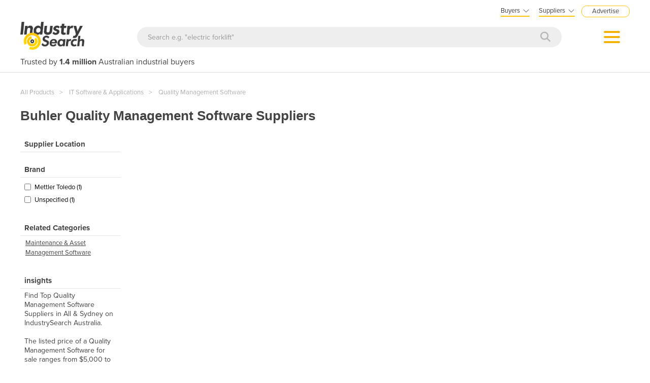

--- FILE ---
content_type: text/html; charset=utf-8
request_url: https://www.industrysearch.com.au/industracomcontrols/footercontents
body_size: 6546
content:



<style>

    /*DESKTOP AND GENERNAL*/

    :root {
        --max-width: 1200px;
    }

    footer {
        margin-bottom: 0 !important;
    }

    .footer-parent-container {
        background-color: var(--grey-bg);
        padding-top: 40px;
    }

    .footer-container {
        background-color: #434343;
        color: #fff;
        padding: 30px 0;
    }

        .footer-container .row {
            display: flex;
            justify-content: space-between;
            flex-wrap: wrap;
        }

            .footer-container .row .foot-sec1 {
                order: 1;
            }

            .footer-container .row .foot-sec2 {
                order: 2;
            }

            .footer-container .row .foot-sec3 {
                order: 3;
            }

    .footer-container-signup {
        background-color: var(--bgcolor-theme);
        color: var(--textcolor-theme);
        padding: 30px 0;
        text-align: center;
        font-size: 15px;
        vertical-align: middle;
        position: relative;
    }

        .footer-container-signup .group-input {
            width: 380px;
            display: inline-block;
            margin-left: 20px;
            position: relative;
            top: 2px;
        }

            .footer-container-signup .group-input input[type=text] {
                width: 65%;
                padding: 8px 8px;
                border: none;
                float: left;
            }

            .footer-container-signup .group-input input[type=button] {
                width: auto;
                background-color: var(--green);
                padding: 8px 15px 8px 15px;
                border: none;
                color: #fff;
                font-weight: bold;
                float: left;
            }

    .footer-panel {
        width: 1200px !important;
        max-width: 1200px !important;
    }

        .footer-panel * {
            font-size: 14px;
        }

        .footer-panel h3, .footer-panel .footer-header {
            margin: 3px 0 1em;
            padding-bottom: 0;
            margin-bottom: 0;
            font-weight: bold;
            font-size: 20px;
        }

        .footer-panel hr {
            margin: 0;
            padding: 0;
            margin: 6px 0 8px 0;
            border: solid 1px #fff;
            border-bottom: none;
        }

            .footer-panel hr.saperator-links {
                width: 89%;
            }

            .footer-panel hr.saperator-explore {
                width: 94%;
            }

            .footer-panel hr.saperator-partner {
                width: 97%;
            }

        .footer-panel ul li {
            margin-bottom: 5px;
        }

            .footer-panel ul li a:not(.easy-asset-link) {
                font-size: 13px;
                color: #fff !important;
                text-decoration: none !important;
            }

                .footer-panel ul li a:hover {
                    text-decoration: underline !important;
                }

                .footer-panel ul li a.list-your-business {
                    background-color: var(--bgcolor-theme);
                    color: var(--textcolorcontrast-theme) !important;
                    font-size: 20px;
                    font-weight: bold;
                    padding: 3px 0;
                    display: block;
                    width: 90%;
                    text-align: center;
                    margin-top: 10px;
                    text-decoration: none !important;
                    cursor: pointer;
                }

                .footer-panel ul li a.supplier-subscriber-login {
                    font-size: 16px;
                    font-weight: bold;
                    padding: 2px 0;
                    display: block;
                    width: 90%;
                    text-align: center;
                    border: solid 1px #fff;
                    margin: 10px 0;
                    text-decoration: none !important;
                    cursor: pointer
                }

        .footer-panel div.singleline {
            margin: 15px 0;
        }

        .footer-panel ul.list-inline li {
            margin: 5px 0;
        }

            .footer-panel ul.list-inline li:first-child {
                float: left;
            }

            .footer-panel ul.list-inline li:last-child {
                float: right;
            }

        .footer-panel a.email {
            color: #fff !important;
            text-decoration: none !important;
        }

            .footer-panel a.email:hover {
                text-decoration: underline !important;
            }

        .footer-panel .footer-main-logo {
            width: 40%;
        }

        .footer-panel ul.list-social-media {
            list-style: none;
            padding-left: 0;
            text-align: center;
            display: flex;
        }

            .footer-panel ul.list-social-media li {
                margin: 5px 20px 5px 0;
                list-style: none;
                display: inline-block;
            }

                .footer-panel ul.list-social-media li .social-media-icon {
                    font-size: 28px;
                }

    .footer-featured-categories {
        margin-bottom: 30px;
    }

        .footer-featured-categories * {
            font-family: 'proxima-nova',"Helvetica Neue",Helvetica,Arial,sans-serif;
            font-size: 14px;
        }

        .footer-featured-categories fieldset {
            padding: 30px 20px;
            border: solid 1px #888;
            width: 100%;
            max-width: 1200px;
            margin: 0 auto;
        }

            .footer-featured-categories fieldset legend {
                margin: 0 auto !important;
                width: auto !important;
                border-bottom: none;
                font-weight: bold;
                padding: 0 20px;
                font-size: 26px;
            }

            .footer-featured-categories fieldset ul {
                column-count: 4;
                vertical-align: top;
            }

                .footer-featured-categories fieldset ul li {
                    margin: 7px 5px;
                    vertical-align: top;
                }

    .footer-container-whitebg {
        background-color: var(--grey-bg);
        padding: 15px 20px 17px 20px;
        text-align: center;
        font-size: 11px;
        margin-bottom: 0px;
    }

    .partner-links a {
        color: #428bca !important;
        text-decoration: underline;
    }

    .foot-sec1 {
        width: 25%;
        display: inline-block;
        vertical-align: top;
    }

    .foot-sec2 {
        width: 40%;
        display: inline-block;
        vertical-align: top;
    }

    .foot-sec3 {
        width: 30%;
        display: inline-block;
        vertical-align: top;
        padding-left: 10px;
        padding-right: 10px;
    }

    .industracom-footer-logo {
        display: inline-block;
        margin-left: 60px !important;
    }

    .how-it-works-video-container {
        margin-bottom: 20px;
    }

    .how-it-works-video {
        height: 120px;
        width: 220px;
        background-position: center center;
        display: inline-block;
        background-repeat: no-repeat;
        background-size: cover;
        cursor: pointer;
        border: solid 2px #d9d9d9;
        margin-right: 20px;
        position: relative;
    }

        .how-it-works-video img {
            margin: auto;
            position: absolute;
            top: 0;
            bottom: 0;
            left: 0;
            right: 0;
            opacity: 0.4;
        }

    /*MOBILE*/
    @media screen and (max-width: 1199px) {
        :root {
            --max-width: 100% !important;
        }

        .footer-container {
            width: 100%;
            padding: 15px 10px 15px 10px !important;
        }

        .footer-panel {
            width: 100% !important;
            margin: 0 auto !important;
            padding: 0 !important;
        }

        .footer-featured-categories fieldset {
            padding: 30px 20px;
            border: solid 1px #888;
            width: calc(100% - 20px) !important;
            max-width: 1200px;
            margin-left: 10px;
            margin-right: 10px;
        }

            .footer-featured-categories fieldset ul {
                column-count: 4 !important;
            }

        .footer-container-signup {
            padding: 30px 0;
        }

            .footer-container-signup .group-input {
                width: 310px;
                margin-left: 0px;
            }

                .footer-container-signup .group-input input[type=text] {
                    width: 62%;
                    padding: 8px 8px;
                }

                .footer-container-signup .group-input input[type=button] {
                    padding: 7px 15px 9px 15px;
                }

        .footer-panel hr {
            width: 100%;
        }

        .footer-panel ul {
        }

            .footer-panel ul li a.list-your-business {
                width: 100%;
            }

            .footer-panel ul li a.supplier-subscriber-login {
                width: 100%;
            }

        .footer-panel hr.saperator-links {
            width: 100%;
        }

        .footer-panel hr.saperator-explore {
            width: 100%;
        }

        .footer-panel hr.saperator-partner {
            width: 100%;
        }

        .footer-panel .footer-main-logo {
            width: 100px;
            max-width: 100px;
            margin: 0 auto;
            margin-top: 20px;
            margin-bottom: 20px;
        }

        .footer-panel ul.list-inline li:last-child {
            float: left;
            margin-left: 40px;
        }


        .foot-sec3 .d-flex {
            align-items: center;
        }

            .foot-sec3 .d-flex div:first-child {
                margin-right: 4rem;
            }

        .industracom-footer-logo {
            clear: both;
            display: block !important;
            margin-left: 0 !important;
        }

            .industracom-footer-logo img {
                margin: 0 auto;
                margin-top: 5px;
            }

        .how-it-works-video-container {
            margin-top: 20px;
        }
    }

    .easy-asset-link {
        color: #428bca !important;
        text-decoration: underline !important;
    }

        .easy-asset-link:hover {
            opacity: .8;
        }

    @media screen and (max-width: 768px) {
        :root {
            --max-width: 100% !important;
        }

        .footer-container {
            padding: 0 !important;
            width: 100%;
            padding-top: 15px !important;
            padding-bottom: 15px !important;
        }

        .footer-panel {
            width: 96% !important;
            margin: 0 auto !important;
            padding: 0 !important;
        }

        .footer-featured-categories fieldset ul {
            column-count: 4 !important;
        }

        .footer-container-signup {
            padding: 30px 0;
        }

            .footer-container-signup .group-input {
                width: 310px;
                margin-left: 0px;
            }

                .footer-container-signup .group-input input[type=text] {
                    width: 62%;
                    padding: 8px 8px;
                }

                .footer-container-signup .group-input input[type=button] {
                    padding: 7px 15px 9px 15px;
                }

        .footer-panel hr {
            width: 100%;
        }

        .footer-panel ul {
        }

            .footer-panel ul li a.list-your-business {
                width: 100%;
            }

            .footer-panel ul li a.supplier-subscriber-login {
                width: 100%;
            }

        .footer-panel hr.saperator-links {
            width: 100%;
        }

        .footer-panel hr.saperator-explore {
            width: 100%;
        }

        .footer-panel hr.saperator-partner {
            width: 100%;
        }

        .footer-panel .footer-main-logo {
            width: 125px;
            margin: 0 auto;
            margin-top: 20px;
            margin-bottom: 20px;
        }

        .foot-sec1 {
            width: 100%;
            margin: 0;
        }

        .foot-sec2 {
            width: 100%;
            margin: 0;
        }

        .foot-sec3 {
            width: 100%;
            margin: 0;
        }

        .footer-featured-categories fieldset ul {
            column-count: 3 !important;
        }

        .footer-container .row .foot-sec1 {
            order: 2;
        }

        .footer-container .row .foot-sec2 {
            order: 3;
        }

        .footer-container .row .foot-sec3 {
            order: 1;
            margin-bottom: 20px;
        }
    }

    @media screen and (max-width: 500px) {
        .footer-featured-categories fieldset ul {
            column-count: 2 !important;
        }
    }
</style>

<div  class="footer-parent-container">
        <div class="footer-featured-categories">
            <fieldset>
                <legend style="">Featured Categories</legend>
                <div class="clearfix">
                    <ul class="list-unstyled col-sm-12">
                            <li><a href="/buy/4-post-hoist">4 Post Hoist</a></li>
                            <li><a href="/buy/bin-lifter-and-tipper">Bin Lifter &amp; Tipper</a></li>
                            <li><a href="/buy/carton-sealing-machine">Carton Sealing Machine</a></li>
                            <li><a href="/buy/cnc-machining-centre">CNC Machining Centre</a></li>
                            <li><a href="/buy/electric-forklift">Electric Forklift</a></li>
                            <li><a href="/buy/equipment-finance">Equipment Finance</a></li>
                            <li><a href="/buy/excavator">Excavator</a></li>
                            <li><a href="/buy/farm-tractor">Farm Tractor</a></li>
                            <li><a href="/buy/forklift">Forklift</a></li>
                            <li><a href="/buy/pallet-wrapping-machine">Pallet Wrapping Machine</a></li>
                            <li><a href="/buy/palletiser">Palletiser</a></li>
                            <li><a href="/buy/press-brake">Press Brake</a></li>
                            <li><a href="/buy/prime-mover-truck">Prime Mover Truck</a></li>
                            <li><a href="/buy/refrigerated-truck">Refrigerated Truck</a></li>
                            <li><a href="/buy/ride-on-floor-scrubber">Ride On Floor Scrubber</a></li>
                            <li><a href="/buy/skid-steer-loader">Skid Steer Loader</a></li>
                            <li><a href="/buy/stretch-hooding-machine">Stretch Hooding Machine</a></li>
                            <li><a href="/buy/used-excavator">Used Excavator</a></li>
                            <li><a href="/buy/vacuum-truck">Vacuum Truck</a></li>
                            <li><a href="/buy/walkie-reach-stacker">Walkie Reach Stacker</a></li>
                    </ul>
                </div>
            </fieldset>
        </div>

        <div class="footer-container-signup">
            <div style="display: inline-block; position: relative; top: -10px !important; font-size: 18px; color: var(--textcolorcontrast-theme);">Join over <b>65,000</b> industrial buyers receiving weekly news and product updates.</div>
            <div class="group-input" style="text-align:left;">
                <input id="footerSubcriberEmail" type="text" placeholder="Email address...">
                <input id="btnSignMeUp" type="button" value="Sign me up" />
                <div style="clear:both;"></div>
                <span id="footer-email-validation-msg" style="font-size:12px; display:none; font-weight:bold; color: red; font-style:italic; position:absolute; left:0; bottom:-22px;">Please enter your email address</span>
            </div>
        </div>

    <div class="footer-container">
        <nav class="container footer-panel" role="navigation">
            <div id="footer-top" class="row" style="border-bottom:none; padding:0; margin:0;">
                <div class="foot-sec1">
                    <div class="footer-header">Links</div>
                    <hr class="saperator-links" />
                    <div class="clearfix">
                        <ul class="list-unstyled col-sm-12" style="column-count:1;">
                            <li><a target="_blank" href="/">Home</a></li>
                            <li><a target="_blank" href="/articles">Articles & Ideas</a></li>
                            <li><a target="_blank" href="/industrysearch/s/51070">About IndustrySearch</a></li>
                            <li><a target="_blank" href="https://easyasset.com.au">B2B Marketing</a></li>
                            <li><a target="_blank" href="http://www.industracom.com/b2b-email-marketing">B2B Email Marketing</a></li>
                            <li><a target="_blank" href="/dnw.aspx">NewsWire Sample</a></li>
                                    <li><a target="_blank" href="/sell-industrial-equipment">Advertise with us</a></li>
                                    <li><a target="_blank" href="/sell-industrial-equipment">Success Stories</a></li>
                            <li><a target="_blank" href="/sitemap">Sitemap</a></li>
                            <li><a target="_blank" href="https://www.industrysearch.com.au/sell-industrial-equipment" class="list-your-business">List your business</a></li>
                            <li><a target="_blank" href="/oma" class="supplier-subscriber-login">Supplier login</a></li>
                                <li><a href="javascript:void(0);" class="modal-subscriber-login supplier-subscriber-login">Subscriber login</a></li>
                        </ul>
                    </div>
                </div>
                <div class="foot-sec2">
                    <div class="footer-header">Explore</div>
                    <hr class="saperator-explore" />
                        <div class="clearfix">
                            <ul class="list-unstyled col-sm-12" style="column-count:2;">
                                    <li><a href="/automation-and-control/d/1789">Automation &amp; Control</a></li>
                                    <li><a href="/automotive-workshop-equipment/d/14510">Automotive Workshop Equipment</a></li>
                                    <li><a href="/cleaning-equipment/d/5058">Cleaning Equipment</a></li>
                                    <li><a href="/construction-and-heavy-machinery/d/2818">Construction &amp; Heavy Machinery</a></li>
                                    <li><a href="/conveyor-systems-and-components/d/8586">Conveyor Systems &amp; Components</a></li>
                                    <li><a href="/cranes-and-hoists/d/15568">Cranes &amp; Hoists</a></li>
                                    <li><a href="/electrical-and-power-generation-equipment/d/1">Electrical &amp; Power Generation Equipment</a></li>
                                    <li><a href="/electronic-components/d/3867">Electronic Components</a></li>
                                    <li><a href="/farming-and-agriculture/d/8051">Farming &amp; Agriculture</a></li>
                                    <li><a href="/food-and-beverage-processing/d/3905">Food &amp; Beverage Processing</a></li>
                                    <li><a href="/forklifts-and-attachments/d/8585">Forklifts &amp; Attachments</a></li>
                                    <li><a href="/hydraulic-and-pneumatic-equipment/d/7820">Hydraulic &amp; Pneumatic Equipment</a></li>
                                    <li><a href="/industrial-materials-tools-and-components/d/4007">Industrial Materials, Tools &amp; Components</a></li>
                                    <li><a href="/industrial-pumps/d/8567">Industrial Pumps</a></li>
                                    <li><a href="/it-hardware-and-industrial-computing/d/3962">IT Hardware &amp; Industrial Computing</a></li>
                                    <li><a href="/it-software-and-applications/d/2043">IT Software &amp; Applications</a></li>
                                    <li><a href="/laboratory-equipment-and-instruments/d/10624">Laboratory Equipment &amp; Instruments</a></li>
                                    <li><a href="/manufacturing-and-industrial-equipment/d/3947">Manufacturing &amp; Industrial Equipment</a></li>
                                    <li><a href="/material-handling-and-lifting/d/2529">Material Handling &amp; Lifting</a></li>
                                    <li><a href="/metalworking-and-machining/d/1090">Metalworking &amp; Machining</a></li>
                                    <li><a href="/mining-equipment-and-machinery/d/8271">Mining Equipment &amp; Machinery</a></li>
                                    <li><a href="/packaging-and-labelling-machinery/d/386">Packaging &amp; Labelling Machinery</a></li>
                                    <li><a href="/pallet-management/d/8714">Pallet Management</a></li>
                                    <li><a href="/personal-protective-equipment/d/8999">Personal Protective Equipment</a></li>
                                    <li><a href="/security-and-surveillance/d/4674">Security &amp; Surveillance</a></li>
                                    <li><a href="/test-and-measurement/d/4079">Test &amp; Measurement</a></li>
                                    <li><a href="/transport-equipment/d/5228">Transport Equipment</a></li>
                                    <li><a href="/trucks-and-trailers/d/15565">Trucks &amp; Trailers</a></li>
                                    <li><a href="/warehouse-storage-and-racking/d/9953">Warehouse Storage &amp; Racking</a></li>
                                    <li><a href="/waste-and-environmental-management/d/4516">Waste &amp; Environmental Management</a></li>
                                    <li><a href="/welding-machines-and-accessories/d/8568">Welding Machines &amp; Accessories</a></li>
                                    <li><a href="/woodworking-and-joinery-machines/d/11882">Woodworking &amp; Joinery Machines</a></li>
                                    <li><a href="/workplace-equipment/d/5162">Workplace Equipment</a></li>
                                    <li><a href="/workplace-safety-equipment/d/2259">Workplace Safety Equipment</a></li>
                            </ul>
                        </div>
                </div>
                <div class="foot-sec3">
                    <div class="d-flex">
                        <div>
                            <a href="javascript:void(0);"><img src="/Content/images/is-logo2.png" class="img-responsive footer-main-logo" /></a>
                        </div>
                        <div>
                            <ul class="list-social-media">
                                <li><a href="https://www.facebook.com/IndustrySearch/" target="_blank"><i class="fab fa-facebook-square social-media-icon"></i></a></li>
                                <li><a href="https://www.linkedin.com/company/industrysearch/" target="_blank"><i class="fab fa-linkedin social-media-icon"></i></a></li>
                                
                            </ul>
                        </div>
                    </div>
                    <div class="singleline" style="color: #fff !important; ">
                        <p>We've helped over 6.7 million industrial buyers compare quotes from trusted Australian suppliers to make the right purchase since 2011.</p>
                        <p><strong>Looking for the best Quality Management Software suppliers in Australia?</strong> 
                            IndustrySearch is where industrial professionals go to get quotes 
                            so they can compare Quality Management Software prices, brands, specifications and support options - fast.</p>
                            <ul>
                                <li>What’s the best Quality Management Software to choose? – We help you decide</li>
                                <li>Top Quality Management Software brands – All in one place</li>
                                <li>Need to find a supplier who handles delivery and installation? – Done</li>
                                <li>The smart way to compare & choose a Quality Management Software – With confidence</li>
                                <li>Need Quality Management Software finance? Our <a class="easy -asset-link" href="https://www.easyasset.com.au">EasyAsset</a> team has you covered!</li>
                            </ul>
                        <br />
                        <p>
                            <a href='/sell-industrial-equipment' style='color: #fff; line-height:19px;'>
                                Advertise and sell to Quality Management Software
                                buyers on IndustrySearch.
                            </a>
                        </p>
                    </div>
                    <div class="how-it-works-video-container">
                        <h4 class="margin-bottom-10">How it works</h4>
                        <div class="how-it-works-video" style="background-image: url('https://i.ytimg.com/vi_webp/7D_PehcL19o/maxresdefault.webp');">
                            <img alt="Video for how it works" src="/Content/Images/youtube-play-button-40x40.png" />
                            <input id="videocontent-howitworks" name="videocontent-howitworks" type="hidden" value="https://www.youtube.com/watch?v=7D_PehcL19o" />
                        </div>
                    </div>
                    <div>
                        <div class="footer-header">Partner platforms</div>
                        <hr class="saperator-partner" />
                        <ul class="list-inline">
                                                            <li>
                                    <a class="pull-left" target="_blank" href="https://www.medicalsearch.com.au/">
                                        <img alt="MedicalSearch" src="/content/images/ms-logo2.png" class="img-responsive" width="100" />
                                    </a>
                                </li>
                                                            <li>
                                    <a class="pull-left" target="_blank" href="https://www.hospitalityhub.com.au/">
                                        <img alt="HospitalityHub" src="/content/images/hh-logo2.png" class="img-responsive" width="130" />
                                    </a>
                                </li>
                        </ul>
                    </div>
                </div>
            </div>
        </nav>
    </div>
    <div class="footer-container-whitebg">
        <div id="footer-base">
            &copy; 2005-2026 Industracom Australia. All rights reserved. <a href="https://www.easyasset.com.au/content-privacy-system-specifications-policies/f/26497">Privacy Policies &amp; Terms of Use.</a> No portion of this site may be copied, retransmitted, reposted, duplicated or otherwise used.
            <a target="_blank" href="https://easyasset.com.au/" class="industracom-footer-logo">
                <img alt="easyasset" src="/Content/Images/logo/easyasset-full-color-small.png" class="img-responsive" style="height:17px;" />
            </a>
        </div>
    </div>
</div>

<div class="modal fade" id="dnwModal" tabindex="-1" role="dialog" aria-hidden="true">
    <div class="modal-dialog">
        <div class="modal-content subpanel">
            <div class="modal-header">
                <button type="button" class="close" data-dismiss="modal" aria-hidden="true"></button>
            </div>
            <div class="modal-body"></div>
        </div>
    </div>
</div>

<div id="how-it-works-video-modal" class="modal fade" tabindex="-1" role="dialog" aria-labelledby="Video" aria-hidden="true">
    <div class="modal-dialog">
        <div class="modal-content">
            <div class="modal-body">
            </div>
        </div>
    </div>
</div>

<script>
    $(function () {
        $("#btnSignMeUp").on('click', function (e) {
            e.preventDefault();

            var emailTxtBox = $("#footerSubcriberEmail").val();

            if ($("#footerSubcriberEmail").val().trim().length <= 0) {
                $("#footer-email-validation-msg").text("Please enter your email address");
                $("#footer-email-validation-msg").show();
                return false;
            }
            else if (!isValidEmailAddress(emailTxtBox)) {
                $("#footer-email-validation-msg").text("Invalid email address");
                $("#footer-email-validation-msg").show();
                return false;
            }
            else {
                var sid = 0;
                var url = '/BuyerPanel?nlemail=' + window.encodeURIComponent(emailTxtBox) + '&s=' + sid;
                $("#footer-email-validation-msg").hide();
                $.ajax({
                    url: '/subscriber/newsubscriber',
                    data: { email: emailTxtBox },
                    type: 'POST',
                    dataType: 'json',
                    success: function (data) {
                        dataLayer.push({
                            'event': 'SubmitAjaxForm',
                            'eventCategory': 'Home',
                            'eventAction': 'Newsletter subscribe',
                            'eventLabel': '',
                            'eventValue': undefined
                        });

                        if (data.isInactiveSubscriber === true) {
                            $('.subscribeModalBody').load('/NewsService/Signup', function () {
                                $('.subscribeModalBody #txtEmail').val(emailTxtBox);
                                $('#subscribeModal').modal('show');
                            });
                        }
                        else {
                            window.location.href = url;
                        }
                    },
                    error: function () {
                        alert('Sorry, we cannot process your request. Please check your Internet connection and try again.');
                    },
                    complete: function () {
                        closestForm.hideLoading();
                    }
                });
            }
        });

        $('.how-it-works-video').live("click", function (event) {
            event.preventDefault();
            var src = $(this).closest(".how-it-works-video").find('input').val();
            var button = '<button style="left: 10px; position: relative; top: -10px;" type="button" class="close" data-dismiss="modal" aria-hidden="true"></button>';
            if (src === '')
                return true;

            //TN: Hardcode new video host for testing Vimeo
            //src = '<iframe src="https://player.vimeo.com/video/286820484?color=d1f0fc&portrait=0" width="640" height="360" frameborder="0" webkitallowfullscreen mozallowfullscreen allowfullscreen></iframe><p> <a href="https://vimeo.com/286820484">SHELTER | Human Stories from Central America</a> from < a href = "https://vimeo.com/matthewkfirpo" > Matthew K.Firpo</a > on < a href = "https://vimeo.com" > Vimeo</a >.</p >';
            //If the source is an embed link then start pick out only iframe to embed as VIMEO will embed unexpected html tags
            if (src.startsWith('<iframe')) {
                var pos1 = src.indexOf('</iframe>');
                src = src.substring(0, pos1 + 9);
            }

            if (src.match("^http")) {
                if (src.indexOf('https') < 0)
                    src = src.replace('http', 'https');

                //TN: Replace watch?v= with "embed/" => Work nicely!
                src = src.replace('watch?v=', 'embed/');
                //w:560 - h:315
                var iframe = '<iframe width="560" height="315" src="' + src + '?wmode=transparent&autoplay=1&rel=0" frameborder="0" allowfullscreen></iframe>';
                //console.log('\ndirect link: '+ iframe);
                $('#how-it-works-video-modal div.modal-body').append(button);
                $('#how-it-works-video-modal div.modal-body').append(iframe);
            }
            else {
                //console.log('\n---- ' + decodeURIComponent(src));
                $('#how-it-works-video-modal div.modal-body').append(button);
                $('#how-it-works-video-modal div.modal-body').append(decodeURIComponent(src));
            }
            $('#how-it-works-video-modal').modal('show');

            return false;
        });

        $('#how-it-works-video-modal button').click(function () {
            $('#how-it-works-video-modal iframe').removeAttr('src');
            $('#how-it-works-video-modal div.modal-body').html('');
        });

        $("#how-it-works-video-modal").on('hidden.bs.modal', function () {
            $('#how-it-works-video-modal iframe').removeAttr('src');
            $('#how-it-works-video-modal div.modal-body').html('');
        });
    });
</script>

--- FILE ---
content_type: text/css
request_url: https://www.industrysearch.com.au/Content/Pages/category-basic.css?v=?R175
body_size: 7113
content:
.category-container { width: 100%; max-width: 1200px; margin: 0 auto; min-width: 350px !important; position:relative; }
    .category-container .breadcrumb-container { margin-bottom: 20px; }
        .category-container .breadcrumb-container a { display: inline-block; margin-right: 10px; text-decoration: none; color: #AFAFAF !important; }
            .category-container .breadcrumb-container a:after { content: ">"; margin-left: 10px; }
            .category-container .breadcrumb-container a:last-child:after { content: ""; margin-left: 0px; }
    .category-container .box-left { width: 17.3%; display: block; float: left; padding-right: 10px; }
    .category-container .box-right { width: 82%; display: block; float: right; }

.cat-sell-with-us img { margin-top: 10px; width: 100%; }

.rfq-tooltip [data-title]:after { height: auto; width: 550px; text-align: justify; content: attr(data-title); background-color: #EEEEEE; color: #434343; font-size: 13px; position: absolute; top: 10px; padding: 10px; left: 100%; opacity: 0; border: 1px solid #EEEEEE; z-index: 99999; visibility: hidden; box-shadow: 1px 1px 3px 0px grey; }
.rfq-tooltip [data-title]:hover:after { opacity: 1; visibility: visible; }

/* RFQ */
.rfq-form-open { font-size: 15px; background-color: var(--rfq-bg); padding: 25px 0px 25px 0px; margin-bottom: 25px; position: relative; width: 100%; margin-left: 0px; display: none; border-radius: 5px; -moz-border-radius: 5px; }
    .rfq-form-open .rfq-inner-container { width: 95%; margin: 0 auto; }
        .rfq-form-open .rfq-inner-container .icon-group { width: 98px; float: left; margin: 30px 10px 0 5px; }
            .rfq-form-open .rfq-inner-container .icon-group .icon { width: 60%; display: block; margin: 0 auto; }
            .rfq-form-open .rfq-inner-container .icon-group .text { text-align: center; color: var(--textcolor-theme); margin-top: 5px; }
        .rfq-form-open .rfq-inner-container .rfq-group-control { margin-left: 0px; float: left; vertical-align: middle; }
            .rfq-form-open .rfq-inner-container .rfq-group-control .rfq-label { font-weight: bold; display: inline-block; float: left; margin-top: 8px; }
            .rfq-form-open .rfq-inner-container .rfq-group-control .rfq-item { display: inline-block; float: left; margin-left: 6px; border: solid 1px #fff; }
            /*neededin*/
            .rfq-form-open .rfq-inner-container .rfq-group-control:nth-child(2n-1) { width: 60%; }
                .rfq-form-open .rfq-inner-container .rfq-group-control:nth-child(2n-1) .rfq-item { width: 64%; }
            /*Quantity*/
            .rfq-form-open .rfq-inner-container .rfq-group-control:nth-child(2n) { width: 33%; float: right; }
                .rfq-form-open .rfq-inner-container .rfq-group-control:nth-child(2n) .rfq-item { width: 45%; float: right; }

    .rfq-form-open .header { font-size: 25px; font-weight: bold; line-height: 1em; margin-top: 0px; color: var(--green) }
    .rfq-form-open .rfq-col-left { width: 50%; float: left }
    .rfq-form-open .rfq-col-right { width: 50%; float: right; }
    .rfq-form-open .green-text { color: var(--green); padding-top: 5px; }
    .rfq-form-open .text-title { font-weight: normal; padding-top: 8px; padding-bottom: 3px; }
    .rfq-form-open input[type='text'], .rfq-form-open textarea, .rfq-form-open select { border: solid 1px #fff; padding: 5px 5px; width: 100%; border-radius: 3px; height: 32px; }
        .rfq-form-open input[type='text']:focus, .rfq-form-open textarea:focus, .rfq-form-open select:focus { border: solid 1px var(--green); }
        .rfq-form-open input[type='text'].error, .rfq-form-open textarea.error, .rfq-form-open select.error { border: solid 1px var(--red) !important; }

    .rfq-form-open .error-msg { display: block; float: left; position: absolute; left: 6px; bottom: 2px; }
    .rfq-form-open textarea { width: 100%; height: 88px; }
    .rfq-form-open .rfq-button-get-quotes { background-color: var(--green); color: #fff; font-weight: bold; font-size: 16px; padding: 8px 40px; margin-top: 15px; border: none !important; border-radius: 5px; -moz-border-radius: 5px; }

/* CALLBACK REQUEST*/
.phone-reveal-modal .modal-dialog { width: 400px; }
    .phone-reveal-modal .modal-dialog .modal-content { background-color: #EFEFEF; padding: 30px 30px 25px 30px; border-radius: 0 !important; }
.phone-reveal-modal .message { font-size: 15px; font-family: 'proxima-nova'; text-align: center; margin-bottom: 12px; }
.phone-reveal-modal .phone-reveal-container .btn { width: 145px; border-radius: 0; background-color: #434343; padding-top: 8px; padding-bottom: 8px; }
.btn-submit-green { background-color: var(--green) !important; padding: 10px 20px 10px 20px; border-radius: 0; color: #fff; font-size: 15px; font-family: 'proxima-nova'; border: none; border-radius: 1px; }
.phone-reveal-textbox { font-size: 14px; padding: 6px; border-radius: 0px; margin-right: 5px; width: 100%; display: inline-block; }
.extra-info { margin-top: 30px; text-align: center; height: 0; display: none; margin-bottom: -22px; }
.small-text { font-family: 'proxima-nova'; font-size: 12px; position: relative; left: 0px; top: -2px; }
.revealed-phone-panel { margin-top: 20px; }
    .revealed-phone-panel .reveal-phone { font-size: 24px; text-decoration: underline; display: inline-block; margin-left: 8px; font-family: 'proxima-nova'; font-weight: bold; }
    .revealed-phone-panel i { font-size: 28px; display: inline-block; top: 6px; }
.phone-reveal-close { font-size: 16px; position: relative; float: right; top: -25px; right: -21px; cursor: pointer; }
#toast-container > .toast { opacity: 1; right: 10PX; font-family: 'proxima-nova'; font-size: 15px; }
.big-phone-number { text-align: center; font-size: 20px; font-weight: bold; }
    .big-phone-number .glyphicon { margin-right: 10px; top: 5px; }
hr { border: dashed 1px #888; margin-top: 25px; }

/* RFQ MODAL POPUP COMPONENT CSS */
a.disabled { cursor: not-allowed; color: #888; opacity: 0.5; }
.get-quotes-modal .modal-dialog { width: 70%; max-width: 540px; overflow: hidden; position: static !important; }
    .get-quotes-modal .modal-dialog .modal-content { background-color: #EFEFEF; border-radius: 0 !important; overflow: hidden; border: none; }

/*** DESKTOP 2021 [BEGIN] [28-01-2021] *****************************/
/*Common CSS [BEGIN]*/
body { background-color: #fff; overflow-y: scroll; overflow-x: hidden; width: 100% !important; max-width: 100% !important; padding-top: 0 !important }
h1 { margin-bottom:25px; line-height:1.3em; width: calc(100% - 420px);}
input[type="number"]::-webkit-outer-spin-button,
input[type="number"]::-webkit-inner-spin-button { -webkit-appearance: none; margin: 0; }
input[type="number"] { -moz-appearance: textfield; }

.text { font-family: "proxima-nova", "Helvetica Neue",Helvetica,Arial,sans-serif; font-size: 14px; line-height: 1.3em; }
.text-grey { color: #333; }
.text-light-grey { color: #AFAFAF; }
.grey-border { border: solid 1px #DDDDDD; }
.bold { font-weight: bold; }
.italic { font-style: italic; }
.underline { text-decoration: underline; }

.product-enq-new-modal .modal-content { border: none; }
.product-enq-new-modal .modal-dialog { }

/*** Padding & Margin ***/
.p0 { padding: 0px; }
.m0 { margin: 0px; }
.p10 { padding: 10px; }
.m10 { margin: 10px; }
.p15 { padding: 15px; }
.m15 { margin: 15px; }
.p20 { padding: 20px; }
.m20 { margin: 20px; }

/*** BEM */
.product,
a:nth-child(2n) .product,
a:nth-child(3n) .product { width: 19%; height: 390px; float: left; margin-bottom: 1%; margin-right: 1.25% !important; }
a:nth-child(5n) .product { margin-right: 0 !important; }

/*410 height*/
.product__frame { border: solid 1px #d3d3d3; position: relative; overflow: hidden; }
    .product__frame:hover { box-shadow: 0px 0px 3px 3px rgba(67,67,67,0.15); }
.product__hot { background-color: red; color: #fff; padding: 5px 40px; font-weight: bold; font-size: 14px; display: inline-block; position: absolute; right: -33px; top: 6px; transform: rotate(45deg); text-align: center; }
.product__compare { height: auto; padding: 0 2px; position: absolute; top: 0px; background-color: #ebe7e7; cursor: pointer; }

.product__new { background-color: var(--rfq-bg); padding: 3px 9px; font-size: 13px; display: inline-block; position: absolute; right: 0; top: 0; color: var(--textcolor-theme); }
.product__price { color: var(--textcolor-theme); font-size:13px; display: inline-block; background-color: var(--rfq-bg); padding: 4px 8px; position: absolute; right: 7px; bottom: 7px; }

.product__video { display: inline-block; position: absolute; left: 5px; bottom: 5px; font-size: 22px; cursor: pointer; color: var(--textcolor-theme); }
.product__video:hover { color: var(--bgcolor-theme); }
.product__title-line { margin-top: 5px; padding: 0 5px; height:3em; overflow:hidden}
    .product__title-line h3 { color: #727272; font-size: 14px; height: 40px; max-height: 40px; font-family: "proxima-nova", "Helvetica Neue",Helvetica,Arial,sans-serif; line-height: 1.3em; font-weight: unset; margin: unset; }
.product__title { color: #727272; font-size: 14px; height: 40px; max-height: 40px;   }
.product__brand { font-weight: bold; margin-right: 0px; color: #727272; font-size: 15px; }
.product__image { border: solid 0px red; }
.product__description { margin-top: 5px; padding: 0 5px; font-size: 13px; color: rgb(175, 182, 202) !important; line-height: 1.3em; height: 5em; }

.product__primary-feature { background-color: var(--rfq-bg); padding: 0 10px; font-size: 13px; color: var(--textcolor-theme); line-height: 1.1; display: flex; justify-content: center; height: 100%; align-items: center; }

.product__supplier-section { border: solid 0px blue; margin-top: 8px; margin-bottom: 5px; }
.product__supplier-logo { border: solid 0px red; margin-left: 5px; }
.product__verified-container { text-align: center; margin-top: 5px; }
.product__verified-icon { font-size: 10px !important; width: 20px; margin-left: 0px; margin-top: -3px; }

.product__enquiry { font-weight: normal; font-size: 20px; position: relative; margin-top: 4px; margin-right: 3px; border: solid 0px red; float: right; cursor: pointer; color: var(--textcolor-theme); }
    .product__enquiry:hover { color: var(--bgcolor-theme) }
.product__callback { font-weight: normal; font-size: 20px; position: relative; margin-top: 4px; margin-right: 8px; color: var(--textcolor-theme); float: right; cursor: pointer; }
    .product__callback:hover { color: var(--bgcolor-theme) }

.article__group { list-style: none; padding: 0; display: inline-block; width: 100%; }
.article__headline { border-left: 5px solid var(--bgcolor-theme); padding-left: .4em; font-size: 20px; font-weight: bold; margin: 20px 0 15px 0; line-height: 1.2em; }
    .article__headline  h2 { font-family: unset; font-size: inherit; font-weight: inherit; line-height: unset; margin-top: 0; }
.article__item { width: 32%; float: left; margin: 0 15px 25px 0; box-sizing: border-box; }
.article__link { text-decoration: none !important; }
    .article__link:hover { text-decoration: none !important; }

.article__title { display: inline-block; margin-left: 6px; font-weight: bold; width: 55%; }
.article__image { display: inline-block; border: solid 1px #DDDDDD; width: 35%; vertical-align: top; }

.description { }
.description__headline { border-left: 5px solid var(--bgcolor-theme); padding-left: .4em; font-size: 20px; font-weight: bold; margin: 5px 0 15px 0; line-height: 1.2em; }
.description__content { margin: 25px 0px 0 0px; font-weight: normal; }

button.seo-brand__link,
button.seo-brand__link1,
button.seo-location__link,
button.seo-categories__link {
    background: transparent;
    outline: none;
    border: 0;
    padding: 0;
}

    button.seo-brand__link:hover,
    button.seo-brand__link1:hover,
    button.seo-location__link:hover,
    button.seo-categories__link:hover {
        color: var(--bgcolor-theme);
    }

.menu-filters { }
.menu-filters__head { background-color: var(--rfq-bg); font-weight: bold; padding: 5px 5px 5px 8px; border-bottom: solid 1px #E6E6E6; cursor: pointer; font-size: 15px; }
    .menu-filters__head:hover { background-color: var(--rfq-bg); }
.menu-filters__body { padding: 0 0; }

.menu-location { }
.menu-location__head { font-weight: bold; padding: 5px 5px 5px 8px; border-bottom: solid 1px #E6E6E6; cursor: pointer; font-size: 15px; }
    .menu-location__head:hover { }
    .menu-location__head h2 { font-weight: bold; border-bottom: none; cursor: pointer; font-size: 15px; line-height: unset; margin: unset; font-family: unset; padding: 0; }
.menu-location__arrow { float: right; transform: rotate(180deg); transition: all 0.2s; }
.menu-location__body { padding: 0 8px; }

.menu-brand { margin-top:20px;}
.menu-brand__head { font-weight: bold; padding: 5px 5px 5px 8px; border-bottom: solid 1px #E6E6E6; cursor: pointer; font-size: 15px; }
    .menu-brand__head:hover { }
    .menu-brand__head h2 { font-weight: bold; border-bottom: none; cursor: pointer; font-size: 15px; line-height: unset; margin: unset; font-family: unset; padding: 0; }
.menu-brand__arrow { float: right; transform: rotate(180deg); transition: all 0.2s; }
.menu-brand__body { padding: 0 8px; border: solid 0px red; }
.menu-brand__inside10 { max-height: 260px; border: solid 0px blue; overflow-y: hidden }
.menu-brand__more { position: relative; bottom: 0px; text-align: center; transition: all 0.8s; cursor: pointer; }

.menu-price { margin-top: 25px;}
.menu-price__head { font-weight: bold; padding: 5px 5px 5px 8px; border-bottom: solid 1px #E6E6E6; cursor: pointer; font-size: 15px; }
    .menu-price__head:hover { }
    .menu-price__head h2 { font-weight: bold; border-bottom: none; cursor: pointer; font-size: 15px; line-height: unset; margin: unset; font-family: unset; padding: 0; }
.menu-price__arrow { float: right; transform: rotate(180deg); transition: all 0.2s; }
.menu-price__body { padding: 0 8px; position: relative; }
.menu-price__radio { position: relative; margin-right: 4px !important; top: 1px; cursor: pointer; }
.menu-price__radio-label { position: relative; font-weight: normal; cursor: pointer; }

.menu-related-category { margin-top: 20px; }
.menu-related-category__head { font-weight: bold; padding: 5px 5px 5px 8px; border-bottom: solid 1px #E6E6E6; cursor: pointer; font-size: 15px; }
    .menu-related-category__head:hover { background-color: var(--rfq-bg); }
    .menu-related-category__head  h2 { font-weight: bold; border-bottom: none; cursor: pointer; font-size: 15px; line-height: unset; margin: unset; font-family: unset; padding: 0; }
.menu-related-category__body { padding: 5px 10px 5px 10px; }
.menu-related-category__link { display: block; text-align: left; margin: 0 0 6px 0; }

.buylocal__headline { border-left: 5px solid var(--bgcolor-theme); padding-left: .4em; font-size: 20px; font-weight: bold; margin: 20px 0 15px 0; line-height: 1.2em; }
    .buylocal__headline h2 { font-family: unset; font-size: inherit; font-weight: inherit; line-height: unset; margin-top: 0; }
.buylocal__link { font-weight: normal; margin: 6px 0; display: inline-block; }

.insights { float: left; margin-top:20px;}
.insights__title { font-weight: bold; font-size: 15px; line-height: 1.2em; }
.insights__head { font-weight: bold; padding: 5px 5px 5px 8px; border-bottom: solid 1px #E6E6E6; cursor: pointer; font-size: 15px; }
    .insights__head h2 { font-weight: bold; border-bottom: none; cursor: pointer; font-size: 15px; line-height: unset; margin: unset; font-family: unset; padding: 0; }
.insights__content { font-family: "proxima-nova", "Helvetica Neue",Helvetica,Arial,sans-serif; font-size: 14px; line-height: 1.3em; padding: 0 8px; margin: 0; margin-top: 5px; }
h2 { font-family: "proxima-nova", "Helvetica Neue",Helvetica,Arial,sans-serif; font-size: 14px; line-height: 1.3em; padding: 0; margin: 0; margin-top: 5px; }

.rfq-floating-box { background-color: #F7EDC2; width: 100%; position: fixed; bottom: 0; z-index: 1000 !important; border-top: solid 1px #E6E6E6; display: none; }
.rfq-floating-innerbox { width: 100%; max-width: 1200px; margin: 0 auto; min-width: 350px !important;  padding: 25px 20px 20px 20px; }
.rfq-floating-innerboxleft { float: left; border: solid 0px blue; width: 75%; }
.rfq-floating-innerboxleft__moneyicon { width: 60px; float: left; }
.rfq-floating-innerboxleft__greytitle { font-size: 22px; color: #434343; font-weight: bold; margin-top: 10px; }
.rfq-floating-innerboxleft__greentitle { font-size: 20px; color: #1DA83F; font-weight: bold; margin-top: 10px; }
.rfq-floating-innerboxright { float: right; border: solid 0px blue; width: auto; text-align: right; margin-right: 10px; }
.rfq-floating-innerboxright__getquotebutton { background-color: var(--green); color: #fff; font-weight: bold; font-size: 18px; padding: 10px 35px; border: none !important; border-radius: 5px; outline: none; }
.rfq-floating-innerboxright__greytextsmall { color: #434343; font-weight: bold; margin-top: 5px; }
.rfq-floating-box-minimized { width: 100%; position: fixed; bottom: 0px; z-index: 1000 !important; display: none; }
.rfq-floating-innerbox-minimized { width: 100%; max-width: 1200px; margin: 0 auto; min-width: 350px !important; border: solid 0px red; text-align: right; }
.rfq-getquotebutton-minimized { background-color: var(--green); color: #fff; font-weight: bold; font-size: 18px; padding: 10px 35px; border: none !important; border-radius: 5px; margin-right: 10px; }

.rfq-floating-box-mobile { display:none; }

/*NEW TOP RFQ FLOATING*/
.rfq-top-floating-box { background-color: #F7EDC2; width: 410px; position: absolute; top : 20px; right: 0; z-index: 1000 !important; border:solid 0px red; }
.rfq-top-floating-innerbox { width: 100%; margin: 0 auto; border: solid 0px red; padding: 12px 10px 12px 10px; }
.rfq-top-floating-innerboxleft { float: left; border: solid 0px blue; width: 70%; }
.rfq-top-floating-innerboxleft__moneyicon { width: 40px; float: left; }
.rfq-top-floating-innerboxleft__greytitle { color: #434343; font-weight: bold; margin-top: 2px; }
.rfq-top-floating-innerboxleft__greytextsmall { color: #434343; margin-top: 0px; }
.rfq-top-floating-innerboxright { float: right; border: solid 0px blue; width: 29%; text-align: right; margin-top:3px; }
.rfq-top-floating-innerboxright__getquotebutton { background-color: var(--green); color: #fff; font-weight: bold; font-size: 14px; padding: 8px 15px; border: none !important; border-radius: 5px; outline: none; }

.paging { float: right; border: solid 0px blue; padding: 0; text-align: center; margin-bottom: 10px; }
.paging__item { padding: 0; display: inline-block; text-align: center; border: solid 1px #d3d3d3; width: 23px; font-weight: bold; text-decoration: none !important; margin-left: 2px; }
.paging__item--active { background-color: var(--bgcolor-theme); color: var(--textcolor-theme) !important; }

.filter-mini { display: none !important; float: left; position: relative; }
.filter-mini__button { outline: none !important; border-radius: 5px; border: solid 2px #ddd; width: 100px; font-size: 16px; padding: 6px 0px; margin-top: -5px; margin-bottom: 10px; }
    .filter-mini__button:active { outline: none !important; }
    .filter-mini__button:focus { outline: none !important; }
/*** DESKTOP 2021 [END] [28-01-2021] *****************************/


/*IPAD REGULAR SIZE */
@media screen and (max-width: 1199px) {
    h1 { margin-bottom: 25px; width: 100%; }

    .category-container { width: 100% !important; max-width: 100% !important; padding: 0 10px !important; }

    .box-left { width: 180px !important; float: left !important; }
    .box-right { width: calc(100% - 180px) !important; float: left !important; border: solid 0px black !important; margin: 0 auto !important; padding: 0 !important; }

    .rfq-form-open .rfq-inner-container { width: 95%; margin: 0 auto; overflow: hidden !important; }
    .rfq-form-open .rfq-col-left { display: none; }
    .rfq-form-open .rfq-col-right { width: 100% !important; float: none; margin-top: 10px; }
    .rfq-form-open .header { width: 95%; }
    .rfq-form-open .rfq-inner-container .icon-group { width: 100px; float: left; margin: 10px 8px 0px 5px; }

    .related-articles { }
        .related-articles ul li { width: 31% !important; display: inline-block !important; margin: 0 1.2% 15px 0 !important; box-sizing: border-box; height: auto !important; }

    .rfq-top-floating-box { display:none; }

    /*CALLBACK REQUEST*/
    input:disabled, #rfq_catname { background-color: #ebebe4; color: #333 !important; -webkit-text-fill-color: #333 !important; }
    .tab * { font-size: 16px; }
    .tab .row { padding: 0 15px; }
        .tab .row .error-msg { font-size: 12px; right: 15px; bottom: -13px; }
        .tab .row .error-msg-textarea { font-size: 12px; right: 14px; bottom: -20px; }
        .tab .row .error-msg-group { font-size: 12px; right: 47px; bottom: -19px; }
    .tab input:disabled { background-color: #ebebe4; color: #333 !important; -webkit-text-fill-color: #333 !important; font-size: 18px !important; }
    .btn-group button.btn-primary { padding: 10px 6px !important; font-size: 14px !important; }
    .btn-get-quotes { padding: 8px 15px; top: -25px; right: 10px; }
    .col-1 { width: 44%; }
    .col-2 { width: 54%; }
    .rfq-close { right: 8px; top: 4px; font-size: 18px; }
    #quotes-popup-first { width: 100%; max-width: 100%; height: 60%; overflow: hidden; }
    #quotes-popup-second { width: 100%; max-width: 100%; height: 78px; overflow: hidden; }
    .green-text-label { font-size: 14px; }

    .category-container .box-right .product-item .supplier-logo { width: 95px; }

    .money-icon { display: inline-block; position: absolute; float: right; right: 2px; top: 20px; width: 50px; }

    /*** IPAD REGULAR 2021 [BEGIN] [28-01-2021] *****************************/
    .product,
    a:nth-child(2n) .product,
    a:nth-child(5n) .product { width: 31.33% !important; height: unset !important; margin-right: 3% !important; margin-bottom: 2% !important; }
    a:nth-child(3n) .product { margin-right: 0 !important; margin-bottom: 2% !important; }
    .product__title-line { margin-top: 5px; padding: 0 5px; min-height: 3em; height: 3em; border: solid 0px red; overflow: hidden; }        
    .rfq-floating-box { display: none !important; }
    .article__item { width: 31% !important; float: left; margin: 0 15px 25px 0; box-sizing: border-box; }
    .filter-mini { display: none !important; }
    /*** IPAD REGULAR 2021 [END] [28-01-2021] *****************************/

    /*RFQ FLOATING MOBILE/TABLET */
    .rfq-floating-box-mobile { background-color: #F7EDC2; width: 100%; position: fixed; bottom: 0; z-index: 1000 !important; border-top: solid 1px #E6E6E6; display: none; }
    .rfq-floating-innerbox-mobile { width: 100%; max-width: 1200px; margin: 0 auto; min-width: 350px !important; padding: 10px 10px 10px 10px; }
    .rfq-floating-innerboxleft-mobile { float: right; border: solid 0px blue; margin-right:10px; }
    .rfq-floating-innerboxleft-mobile__moneyicon { width: 36px; float: left; }
    .rfq-floating-innerboxleft-mobile__greytitle { font-size: 14px; color: #434343; font-weight: bold; margin-top: 10px; text-align: left; }
    .rfq-floating-innerboxright-mobile { float: right; border: solid 0px blue;  }
    .rfq-floating-innerboxright-mobile__getquotebutton { background-color: var(--green); color: #fff; font-weight: bold; font-size: 14px; padding: 8px 15px; border: none !important; border-radius: 5px; outline: none; }
}

/*IPAD MEDIUM SIZE */
@media screen and (max-width: 768px) {
    .box-left { width: 100% !important; float: left !important; display: none !important; }
    .box-right { width: 100% !important; display: block !important; float: none !important; border: solid 0px black !important; margin: 0 auto !important; padding: 0 !important; }
    .related-articles ul li { width: 47% !important; height: auto !important; margin: 0 1.6% 15px 0 !important; }
        .related-articles ul li:nth-of-type(2n) { margin-right: 0 !important; }

    .rfq-form-open { border-radius: 5px; }
        .rfq-form-open .rfq-button-get-quotes { border-radius: 5px; -moz-border-radius: 5px; }
        .rfq-form-open .header { font-size: 25px; width: calc(100% - 45px) }
        .rfq-form-open .rfq-col-left { display: none; }
        .rfq-form-open .rfq-col-right { margin-top: 10px; }

    .product-enq-new-modal .modal-content { }
    .product-enq-new-modal .modal-dialog { display: inline-block; width: 70% !important; margin: 0 auto !important; padding: 0 !important; position: static; }

    #filter-button { display: block; }

    /*** IPAD MEDIUM 2021 [BEGIN] [28-01-2021] *****************************/
    .paging { position: relative; top: 8px; }
    .article__item { width: 47% !important; float: left; margin: 0 15px 25px 0; box-sizing: border-box; }

    .filter-mini { display: block !important; }
    .menu-brand__inside10 { height: auto; overflow: auto; }
    .menu-brand__more { display: none; }
    /*** IPAD MEDIUM 2021 [END] [28-01-2021] *****************************/
}

/*MOBILE */
@media only screen and (max-width: 500px) {
    .related-articles ul li { width: 100% !important; height: auto !important; margin: 0 0 20px 0 !important; }

    .rfq-form-open .rfq-col-left { float: none; margin: 0 auto !important; margin-bottom: 10px !important; }

    .rfq-form-open .rfq-inner-container .icon-group { width: 100px; float: left; margin: 10px 8px 0 5px; }
        .rfq-form-open .rfq-inner-container .icon-group .icon { width: 60%; display: block; margin: 0 auto; }

    /*neededin*/
    .rfq-form-open .rfq-inner-container .rfq-group-control:nth-child(2n-1) { width: 57%; }
        .rfq-form-open .rfq-inner-container .rfq-group-control:nth-child(2n-1) .rfq-item { width: 60%; }

    /*Quantity*/
    .rfq-form-open .rfq-inner-container .rfq-group-control:nth-child(2n) { width: 35%; float: right; }
        .rfq-form-open .rfq-inner-container .rfq-group-control:nth-child(2n) .rfq-item { width: 40%; float: right; }

    .rfq-tooltip [data-title]:after { display: none !important; }
    .rfq-tooltip [data-title]:hover:after { display: none !important; }

    .rfq-form-open .rfq-inner-container .icon-group { width: 98px; float: left; margin: 30px 5px 0 5px; }
        .rfq-form-open .rfq-inner-container .icon-group:nth-of-type(3n) { margin-right: 0 !important; }

    .product-enq-new-modal .modal-content { }
    .product-enq-new-modal .modal-dialog { width: 100% !important; max-width: 100% !important; min-width: 100%; top: 0 !important; vertical-align: top; position: relative !important; }

    .get-quotes-modal .modal-dialog { vertical-align: top; }
        .get-quotes-modal .modal-dialog .modal-content { }
    /*** MOBILE 2021 [BEGIN] [28-01-2021] *****************************/

    .product__title-line { margin-top: 5px; padding: 0 5px; min-height: 3em; height: 3em; border: solid 0px red; overflow: hidden; }
    .article__item { width: 99% !important; float: left; margin: 0 15px 25px 0; box-sizing: border-box; }
    
    .product,
    a:nth-child(3n) .product,
    a:nth-child(5n) .product { width: 48% !important; height: unset !important; margin-right: 4% !important; margin-bottom: 3% !important; }
    
    a:nth-child(2n) .product { width: 48% !important; margin-right: 0 !important; margin-bottom: 3% !important; }

    .rfq-floating-innerbox-mobile { padding: 10px 10px 10px 10px; }
    .rfq-floating-innerboxleft-mobile { float: left; border: solid 0px blue; width: 70%; margin-right:0;}
    .rfq-floating-innerboxleft-mobile__moneyicon { width: 32px; float: left; border: solid 0px red; }
    .rfq-floating-innerboxleft-mobile__greytitle { font-size: 14px; color: #434343; font-weight: bold; margin-top: 10px; }
    .rfq-floating-innerboxright-mobile { float: right; border: solid 0px blue; margin-right: 0px; }
    .rfq-floating-innerboxright-mobile__getquotebutton { background-color: var(--green); color: #fff; font-weight: bold; font-size: 14px; padding: 8px 12px; border: none !important; border-radius: 5px; outline: none; }
    /*** MOBILE 2021 [END] [28-01-2021] *****************************/
}


--- FILE ---
content_type: application/x-javascript
request_url: https://www.industrysearch.com.au/Content/Pages/category-basic.min.js?v=?R175
body_size: 2417
content:
function showCallBackPopup(n,t,i,r,u,f){f.preventDefault();$("#btnSubmitSeePhone").data("pid",u);$("#btnSubmitSeePhone").data("sid",n);screen.width<=450?window.location="tel:"+i:($($("#phone-reveal-modal").find(".reveal-phone")).text(i),$($("#phone-reveal-modal").find(".js-supplier-name")).html(t),$($("#phone-reveal-modal").find(".js-portal-name")).html(r),$("#phone-reveal-modal").modal("show"));UpdateStats(n,n,2)}function showProductEnquiry(n,t,i,r,u,f,e,o,s){var h,c,l;s.preventDefault();h=$("#enquiry-modal-new").find(".modal-content > .modal-body");c=$("#enquiry-modal-new");$(h).html("");l={enqType:"1",pageType:"p",portalId:n,supplierId:t,productId:i,productName:r,supplierName:u,productImageUrl:f,supplierLogoUrl:e,isFreeSupplier:o};$.get("/Enquiry/LoadEnquiryForm",l,n=>{$(h).html(n),$(c).modal("show")})}function showVideoPopup(n,t,i){i.preventDefault();UpdateStats(t,t,11);let r=$("#video-modal").find(".modal-content > .modal-body");$(r).html("").append(n);$("#video-modal").modal("show")}function showProductComparisonPopup(n){event.preventDefault();var t=$("#hdnPID");$.ajax({url:"/website/isloggedin",success:function(i){i.IsLoggedIn===!0?($(t).val(n),$("#popupSaveComparison").modal("show")):$.ajax({url:"/product/SaveComparisonAllInOne",dataType:"json",type:"post",data:{title:"",htmlCustomFields:"",productId:n},success:function(n){n==1?window.location.href="/compare/":n==2?$.alert({content:"Limit of 4 products per comparison. Remove a product or create a new list.",title:"Message",buttons:{OK:{btnClass:"comparison-dialog-tiny-button-is",action:function(){window.location.href="/compare/"}}}}):console.log("Error occured!")},error:function(){console.log("Exception: SaveComparisonAllInOne")}})},error:function(){console.log("Exception: Check Login")}})}function showReportPopup(){var n=$("#report-reveal-modal").get();$(".report-reveal-container").show();$("#thxMsg").hide();$("#errMsg").hide();$(n).modal("show")}function checkTouchDevice(){return"ontouchstart"in document.documentElement}function onFilterLinkClick(n){window.location=$(n).data("href")}var page=new MyPage;page.initScrollFixedHeader();$(function(){function n(n){return n.fullName.length<=0?(toastr.error("Your full name cannot be empty."),!1):n.location=="Location"?(toastr.error("Please select your location"),!1):n.countryCode.length<=0?(toastr.error("Your country code cannot be empty."),!1):n.phoneNumber.length<=0?(toastr.error("Your phone number cannot be empty."),!1):!0}function t(n){$.ajax({url:"/phonetracking/SendCallBackEmailToSupplier",type:"post",dataType:"json",data:n,success:function(n){n===1?toastr.success("Callback request has been sent!"):toastr.error("Callback request has not been sent!")},error:function(){toastr.error("Callback request has not been submitted.")}})}function i(){$("#phone-reveal-modal").modal("hide")}quote={};$(".menu-location__head").on("click",function(){$(this).hasClass("collapsed")?$(".menu-location__arrow").attr("style","transform:rotate(180deg);"):$(".menu-location__arrow").attr("style","transform:rotate(0deg);")});$(".menu-price__head").on("click",function(){$(this).hasClass("collapsed")?$(".menu-price__arrow").attr("style","transform:rotate(180deg);"):$(".menu-price__arrow").attr("style","transform:rotate(0deg);")});$(".menu-brand__head").on("click",function(){$(this).hasClass("collapsed")?$(".menu-brand__arrow").attr("style","transform:rotate(180deg);"):$(".menu-brand__arrow").attr("style","transform:rotate(0deg);")});$(window).on("resize",function(){checkTouchDevice()||(window.innerWidth<=768?$(".box-left").css("display")=="block"&&($(".box-right").attr("style","display: block !important;"),$(".box-left").attr("style","display: none !important;")):($(".box-left").attr("style","display: block !important;"),$(".box-right").attr("style","display: block !important;")))});$(".filter-mini__button").on("click",function(n){n.preventDefault();var t=window.innerWidth;t<=768&&($(".box-left").css("display")=="none"?($(".box-left").attr("style","display: block !important;"),$(".box-right").attr("style","display: none !important;")):($(".box-right").attr("style","display: block !important;"),$(".box-left").attr("style","display: none !important;")))});$(".menu-brand__more").on("click",function(){$(this).text().indexOf("More")!==-1?($(".menu-brand__inside10").attr("style","max-height: 2000px !important;"),$(this).html('Less <i class="fas fa-angle-up"><\/i>')):($(".menu-brand__inside10").attr("style","max-height: 260px !important;"),$(this).html('More <i class="fas fa-angle-down"><\/i>'))});$("#price_asc").on("click",function(){var n=window.location.href,t=$(this).prop("checked");$(".menu-price__radio").each(function(){$(this).prop("checked",!1)});$(this).prop("checked",t);t?n.indexOf("pricesort")<0?n+=n.indexOf("?")<0?"?pricesort=0":"&pricesort=0":n.indexOf("pricesort=1")>0&&(n=n.replace("pricesort=1","pricesort=0")):n.indexOf("&pricesort=0")>0?n=n.replace("&pricesort=0",""):n.indexOf("?pricesort=0")>0&&(n=n.replace("?pricesort=0",""));window.location.href=n});$("#price_desc").on("click",function(){var n=window.location.href,t=$(this).prop("checked"),i;$(".menu-price__radio").each(function(){$(this).prop("checked",!1)});$(this).prop("checked",t);t?n.indexOf("pricesort")<0?n+=n.indexOf("?")<0&&n.indexOf("pricesort")<0?"?pricesort=1":"&pricesort=1":n.indexOf("pricesort=0")>0&&(i=n.indexOf("pricesort=0"),n=n.replace("pricesort=0","pricesort=1")):n.indexOf("&pricesort=1")>0?n=n.replace("&pricesort=1",""):n.indexOf("?pricesort=1")>0&&(n=n.replace("?pricesort=1",""));window.location.href=n});$("input[type='checkbox']").on("change",function(){$(this).parent().find("a")[0].click()});$("#btnSubmitSeePhone").on("click",function(r){r.preventDefault();var u={fullName:$("#phone-reveal-modal").find("#FullName").val(),company:$("#phone-reveal-modal").find("#Company").val(),countryCode:$("#phone-reveal-modal").find("#CountryCode").val(),phoneNumber:$("#phone-reveal-modal").find("#PhoneNumber").val(),location:$("#phone-reveal-modal").find("#callback-location").val(),productId:$("#btnSubmitSeePhone").data("pid"),supplierId:$("#btnSubmitSeePhone").data("sid"),comments:$("#phone-reveal-modal").find("#callback-comments").val()};n(u)&&$.ajax({url:"/phonetracking/SavePhoneRevealTracking",type:"post",dataType:"json",data:u,success:function(){TrackGoogleAnalyticEvent("gtm_callbackfeature_event","","","");t(u);i()},error:function(){console.log("\nCallback request cannot be saved!\n")}})});$("#getQuoteNow, #getQuoteNowTop, #getQuoteNowMinimized, #getQuoteNowMobile").on("click",function(){var n=$("#enqLocation").val();quote.categoryName=$("#hdnCatTitle").val();quote.categoryId=$("#hdnCatId").val();quote.rfqOrigin="Category";quote.portalId=$("#hdnPortalId").val();quote.suppliers=$("#hdnSuppliers").val();quote.bpsuppliers=$("#hdnBPSuppliers").val();quote.imageUrl=$(".rfq-white-container .gq-avatar-frame img").attr("src");$.ajax({url:"/Request/RFQ",type:"post",data:{mode:1},dataType:"html",success:function(t){$(RFQPanel).html(t);$("#rfq_catname").val(quote.categoryName);$("#hdnHomeRfq").val(n);window.setTimeout(function(){$("#quotes-modal").modal("show")},400)},error:function(n,t,i){console.log(i)}})});$("#rfq-close-button").on("click",function(){$(".rfq-floating-box").fadeOut(200);$(".rfq-floating-box-minimized").fadeIn(200)});$(document).scroll(function(){var n=$(this).scrollTop(),t=window.innerWidth;n>50&&t<1200?$(".rfq-floating-box-mobile").fadeIn(300):$(".rfq-floating-box-mobile").fadeOut(300);n>200&&$(".rfq-floating-box-minimized").css("display")=="none"?$(".rfq-floating-box").fadeIn(300):$(".rfq-floating-box").fadeOut(300)})});